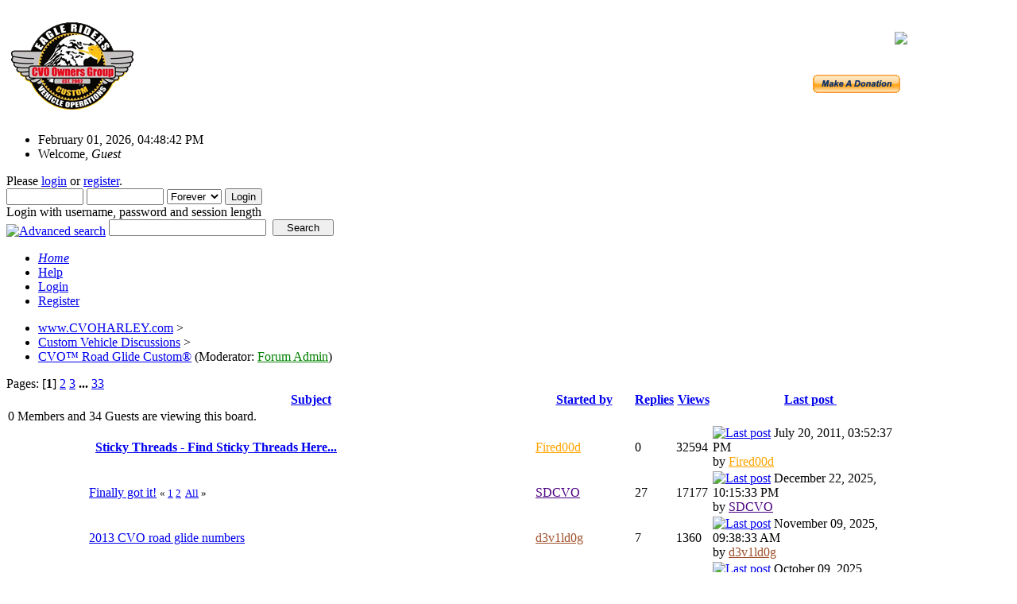

--- FILE ---
content_type: text/html; charset=UTF-8
request_url: https://www.cvoharley.com/smf/index.php?PHPSESSID=ddql81dc123aqq2vq7jiblb7n5&board=68.0
body_size: 7713
content:
<!DOCTYPE html PUBLIC "-//W3C//DTD XHTML 1.0 Transitional//EN" "http://www.w3.org/TR/xhtml1/DTD/xhtml1-transitional.dtd">
<html xmlns="http://www.w3.org/1999/xhtml"><head>
	<link rel="stylesheet" type="text/css" href="https://www.cvoharley.com/smf/Themes/core/css/index.css?fin20" />
	<link rel="stylesheet" type="text/css" href="https://www.cvoharley.com/smf/Themes/core/css/webkit.css" />
	<script type="text/javascript" src="https://www.cvoharley.com/smf/Themes/default/scripts/script.js?fin20"></script>
	<script type="text/javascript" src="https://www.cvoharley.com/smf/Themes/core/scripts/theme.js?fin20"></script>
	<script type="text/javascript"><!-- // --><![CDATA[
		var smf_theme_url = "https://www.cvoharley.com/smf/Themes/core";
		var smf_default_theme_url = "https://www.cvoharley.com/smf/Themes/default";
		var smf_images_url = "https://www.cvoharley.com/smf/Themes/core/images";
		var smf_scripturl = "https://www.cvoharley.com/smf/index.php?PHPSESSID=ddql81dc123aqq2vq7jiblb7n5&amp;";
		var smf_iso_case_folding = false;
		var smf_charset = "UTF-8";
		var ajax_notification_text = "Loading...";
		var ajax_notification_cancel_text = "Cancel";
	// ]]></script>
	<meta http-equiv="Content-Type" content="text/html; charset=UTF-8" />
	<meta name="description" content="CVO™ Road Glide Custom®" />
	<meta name="keywords" content="FLHRSEI,FLHRSEI2,FXSTDSEI,FLTRSEI,FLTRSEI2,FXR2,FXR3,FXR4,FXDWG2,FXDWG3,FXTDSE2,FLHTCSE,FLHTCSE2,FLSTFSE,VRSCSE,FLSTFSE2,VRSCSE2,FLHTCUSE,VRXSE,FLHTCUSE2,FLHRSE3,FXSTSSE,FXDSE,FLHTCUSE3,FLHRSE4,FXSTSSE2,FXDSE2,FLTRSE3,FLHTCUSE4,FXDSE3,FXSTSSE3,FLHTCUSE5,FXDFSE2,FLSTSE,FLHXSE,screamin eagle,FXSBSE,FLTRXSE2,FLHTCUSE8,FLHRSE5,CVO harley" />
	<title>CVO™ Road Glide Custom®</title>
	<link rel="canonical" href="https://www.cvoharley.com/smf/index.php?board=68.0" />
	<link rel="help" href="https://www.cvoharley.com/smf/index.php?PHPSESSID=ddql81dc123aqq2vq7jiblb7n5&amp;action=help" />
	<link rel="search" href="https://www.cvoharley.com/smf/index.php?PHPSESSID=ddql81dc123aqq2vq7jiblb7n5&amp;action=search" />
	<link rel="contents" href="https://www.cvoharley.com/smf/index.php?PHPSESSID=ddql81dc123aqq2vq7jiblb7n5&amp;" />
	<link rel="alternate" type="application/rss+xml" title="www.CVOHARLEY.com - RSS" href="https://www.cvoharley.com/smf/index.php?PHPSESSID=ddql81dc123aqq2vq7jiblb7n5&amp;type=rss;action=.xml" />
	<link rel="index" href="https://www.cvoharley.com/smf/index.php?PHPSESSID=ddql81dc123aqq2vq7jiblb7n5&amp;board=68.0" />
	<script>
		window.fbAsyncInit = function() {
			FB.init();
		};

		(function(d, s, id){
			var js, fjs = d.getElementsByTagName(s)[0];
			if (d.getElementById(id)) {return;}
			js = d.createElement(s); js.id = id;
			js.src = "//connect.facebook.net/en_US/sdk.js#xfbml=1&version=v2.3";
			fjs.parentNode.insertBefore(js, fjs);
		}(document, "script", "facebook-jssdk"));
	</script>
	<link rel="stylesheet" type="text/css" href="https://www.cvoharley.com/smf/Themes/default/css/instagram.css" />
		<script async src="https://www.googletagmanager.com/gtag/js?id='G-V95DEEVNX7'"></script>
		<script>
			window.dataLayer = window.dataLayer || [];
			function gtag(){dataLayer.push(arguments);}
			gtag('js', new Date());

			gtag('config',  'G-V95DEEVNX7');
		</script>
        <link href="https://groups.tapatalk-cdn.com/static/manifest/manifest.json" rel="manifest">
        
        <meta name="apple-itunes-app" content="app-id=307880732, affiliate-data=at=10lR7C, app-argument=tapatalk://www.cvoharley.com/smf/?location=forum&fid=68&page=1&perpage=20" />
        
</head>
<body>
<div id="mainframe" style="width: 90%">
	<div class="tborder">
		<div class="catbg">
			
			<h1 id="forum_name">
				<table width=100%><tr><td align=left><img src="/CVO.gif" alt="www.CVOHARLEY.com" /></td><td align=right valign=middle><a href="https://web.tmxmoney.com/quote.php?qm_symbol=HOG:US" target="HDIQUOTE">
<img src="https://app.quotemedia.com/quotetools/getChart?chscale=1d&webmasterId=101020&snap=true&symbol=HOG:US&chtype=candlestick&chwid=180&chhig=105&chbdr=D8DCE5&chfill=cc6d9641&chfill2=6d9641&chgrd=D8DCE5&chln=313942&chfrmon=false&chton=off&chdon=off&chlgdon=off&chaaon=true&locale=en" border="0"></a></p>
<form action="https://www.paypal.com/cgi-bin/webscr" method="post">
<input type="hidden" name="cmd" value="_s-xclick">
<input type="hidden" name="hosted_button_id" value="HJ3QR8UU3KEAN">
<input type="image" src="https://www.paypal.com/en_US/i/btn/x-click-but21.gif" border="0" name="submit" alt="">
<img alt="" border="0" src="https://www.paypal.com/en_US/i/scr/pixel.gif" width="1" height="1">
</form>
				</td>
				</tr></table>

			
			</h1>
		</div>
		<ul id="greeting_section" class="reset titlebg2">
			<li id="time" class="smalltext floatright">
				February 01, 2026, 04:48:42 PM
				<img id="upshrink" src="https://www.cvoharley.com/smf/Themes/core/images/upshrink.gif" alt="*" title="Shrink or expand the header." align="bottom" style="display: none;" />
			</li>
			<li id="name">Welcome, <em>Guest</em></li>
		</ul>
		<div id="user_section" class="bordercolor">
			<div class="windowbg2 clearfix">
				<script type="text/javascript" src="https://www.cvoharley.com/smf/Themes/default/scripts/sha1.js"></script>
				<form class="windowbg" id="guest_form" action="https://www.cvoharley.com/smf/index.php?PHPSESSID=ddql81dc123aqq2vq7jiblb7n5&amp;action=login2" method="post" accept-charset="UTF-8"  onsubmit="hashLoginPassword(this, 'e15d744fdda54b100ff2721cea587e2e');">
					Please <a href="https://www.cvoharley.com/smf/index.php?PHPSESSID=ddql81dc123aqq2vq7jiblb7n5&amp;action=login">login</a> or <a href="https://www.cvoharley.com/smf/index.php?PHPSESSID=ddql81dc123aqq2vq7jiblb7n5&amp;action=register">register</a>.<br />
					<input type="text" name="user" size="10" class="input_text" />
					<input type="password" name="passwrd" size="10" class="input_password" />
					<select name="cookielength">
						<option value="60">1 Hour</option>
						<option value="1440">1 Day</option>
						<option value="10080">1 Week</option>
						<option value="43200">1 Month</option>
						<option value="-1" selected="selected">Forever</option>
					</select>
					<input type="submit" value="Login" class="button_submit" /><br />
					Login with username, password and session length
					<input type="hidden" name="hash_passwrd" value="" /><input type="hidden" name="b73238e9" value="e15d744fdda54b100ff2721cea587e2e" /><input type="hidden" name="b73238e9" value="e15d744fdda54b100ff2721cea587e2e" />
				</form>
			</div>
		</div>
		<div id="news_section" class="titlebg2 clearfix">
			<form class="floatright" id="search_form" action="https://www.cvoharley.com/smf/index.php?PHPSESSID=ddql81dc123aqq2vq7jiblb7n5&amp;action=search2" method="post" accept-charset="UTF-8">
				<a href="https://www.cvoharley.com/smf/index.php?PHPSESSID=ddql81dc123aqq2vq7jiblb7n5&amp;action=search;advanced" title="Advanced search"><img id="advsearch" src="https://www.cvoharley.com/smf/Themes/core/images/filter.gif" align="middle" alt="Advanced search" /></a>
				<input type="text" name="search" value="" style="width: 190px;" class="input_text" />&nbsp;
				<input type="submit" name="submit" value="Search" style="width: 11ex;" class="button_submit" />
				<input type="hidden" name="advanced" value="0" />
				<input type="hidden" name="brd[68]" value="68" />
			</form>
		</div>
	</div>
	<script type="text/javascript"><!-- // --><![CDATA[
		var oMainHeaderToggle = new smc_Toggle({
			bToggleEnabled: true,
			bCurrentlyCollapsed: false,
			aSwappableContainers: [
				'user_section',
				'news_section'
			],
			aSwapImages: [
				{
					sId: 'upshrink',
					srcExpanded: smf_images_url + '/upshrink.gif',
					altExpanded: 'Shrink or expand the header.',
					srcCollapsed: smf_images_url + '/upshrink2.gif',
					altCollapsed: 'Shrink or expand the header.'
				}
			],
			oThemeOptions: {
				bUseThemeSettings: false,
				sOptionName: 'collapse_header',
				sSessionVar: 'b73238e9',
				sSessionId: 'e15d744fdda54b100ff2721cea587e2e'
			},
			oCookieOptions: {
				bUseCookie: true,
				sCookieName: 'upshrink'
			}
		});
	// ]]></script>
	<div class="main_menu">
		<ul class="reset clearfix">
			<li id="button_home" class="active">
				<a title="Home" href="https://www.cvoharley.com/smf/index.php?PHPSESSID=ddql81dc123aqq2vq7jiblb7n5&amp;">
					<span><em>Home</em></span>
				</a>
			</li>
			<li id="button_help">
				<a title="Help" href="https://www.cvoharley.com/smf/index.php?PHPSESSID=ddql81dc123aqq2vq7jiblb7n5&amp;action=help">
					<span>Help</span>
				</a>
			</li>
			<li id="button_login">
				<a title="Login" href="https://www.cvoharley.com/smf/index.php?PHPSESSID=ddql81dc123aqq2vq7jiblb7n5&amp;action=login">
					<span>Login</span>
				</a>
			</li>
			<li id="button_register" class="last">
				<a title="Register" href="https://www.cvoharley.com/smf/index.php?PHPSESSID=ddql81dc123aqq2vq7jiblb7n5&amp;action=register">
					<span>Register</span>
				</a>
			</li>
		</ul>
	</div>
	<ul class="linktree" id="linktree_upper">
		<li>
			<a href="https://www.cvoharley.com/smf/index.php?PHPSESSID=ddql81dc123aqq2vq7jiblb7n5&amp;"><span>www.CVOHARLEY.com</span></a> &gt;
		</li>
		<li>
			<a href="https://www.cvoharley.com/smf/index.php?PHPSESSID=ddql81dc123aqq2vq7jiblb7n5&amp;#c4"><span>Custom Vehicle Discussions</span></a> &gt;
		</li>
		<li class="last">
			<a href="https://www.cvoharley.com/smf/index.php?PHPSESSID=ddql81dc123aqq2vq7jiblb7n5&amp;board=68.0"><span>CVO™ Road Glide Custom®</span></a> (Moderator: <a href="https://www.cvoharley.com/smf/index.php?PHPSESSID=ddql81dc123aqq2vq7jiblb7n5&amp;action=profile;u=1" title="Board Moderator Forum Admin" style="color:green;">Forum Admin</a>)
		</li>
	</ul>
	<div id="bodyarea">
		<a id="top"></a>
		<div id="modbuttons_top" class="modbuttons clearfix margintop">
			<div class="floatleft middletext">Pages: [<strong>1</strong>] <a class="navPages" href="https://www.cvoharley.com/smf/index.php?PHPSESSID=ddql81dc123aqq2vq7jiblb7n5&amp;board=68.20">2</a> <a class="navPages" href="https://www.cvoharley.com/smf/index.php?PHPSESSID=ddql81dc123aqq2vq7jiblb7n5&amp;board=68.40">3</a> <span style="font-weight: bold;" onclick="expandPages(this, 'https://www.cvoharley.com/smf/index.php?board=68.%1$d', 60, 640, 20);" onmouseover="this.style.cursor='pointer';"> ... </span><a class="navPages" href="https://www.cvoharley.com/smf/index.php?PHPSESSID=ddql81dc123aqq2vq7jiblb7n5&amp;board=68.640">33</a> </div>
			
		</div>
			<div class="tborder" id="messageindex">
				<table cellspacing="1" class="bordercolor boardsframe">
					<thead>
						<tr>
							<th width="9%" colspan="2" class="catbg3 headerpadding">&nbsp;</th>
							<th class="catbg3 headerpadding"><a href="https://www.cvoharley.com/smf/index.php?PHPSESSID=ddql81dc123aqq2vq7jiblb7n5&amp;board=68.0;sort=subject">Subject</a></th>
							<th class="catbg3 headerpadding" width="11%"><a href="https://www.cvoharley.com/smf/index.php?PHPSESSID=ddql81dc123aqq2vq7jiblb7n5&amp;board=68.0;sort=starter">Started by</a></th>
							<th class="catbg3 headerpadding" width="4%" align="center"><a href="https://www.cvoharley.com/smf/index.php?PHPSESSID=ddql81dc123aqq2vq7jiblb7n5&amp;board=68.0;sort=replies">Replies</a></th>
							<th class="catbg3 headerpadding" width="4%" align="center"><a href="https://www.cvoharley.com/smf/index.php?PHPSESSID=ddql81dc123aqq2vq7jiblb7n5&amp;board=68.0;sort=views">Views</a></th>
							<th class="catbg3 headerpadding" width="22%"><a href="https://www.cvoharley.com/smf/index.php?PHPSESSID=ddql81dc123aqq2vq7jiblb7n5&amp;board=68.0;sort=last_post">Last post <img src="https://www.cvoharley.com/smf/Themes/core/images/sort_down.gif" alt="" /></a></th>
						</tr>
					</thead>
					<tbody>
						<tr class="windowbg2">
							<td colspan="7" class="headerpadding smalltext">0 Members and 34 Guests are viewing this board.
							</td>
						</tr>
						<tr>
							<td class="windowbg2 icon1">
								<img src="https://www.cvoharley.com/smf/Themes/core/images/topic/normal_post.gif" alt="" />
							</td>
							<td class="windowbg2 icon2">
								<img src="https://www.cvoharley.com/smf/Themes/core/images/post/exclamation.gif" alt="" />
							</td>
							<td class="subject windowbg3" >
								<img src="https://www.cvoharley.com/smf/Themes/core/images/icons/quick_lock.gif" class="floatright" alt="" id="lockicon906609" style="margin: 0;" />
								<img src="https://www.cvoharley.com/smf/Themes/core/images/icons/show_sticky.gif" class="floatright" alt="" id="stickyicon906609" style="margin: 0;" />
								<strong><span id="msg_906609"><a href="https://www.cvoharley.com/smf/index.php?PHPSESSID=ddql81dc123aqq2vq7jiblb7n5&amp;topic=64805.0">Sticky Threads - Find Sticky Threads Here... </a></span></strong>
								<small id="pages906609"></small>
							</td>
							<td class="windowbg2 starter">
								<a href="https://www.cvoharley.com/smf/index.php?PHPSESSID=ddql81dc123aqq2vq7jiblb7n5&amp;action=profile;u=1245" title="View the profile of Fired00d" style="color:#ffa500;">Fired00d</a>
							</td>
							<td class="windowbg3 replies">
								0
							</td>
							<td class="windowbg3 views">
								32594
							</td>
							<td class="windowbg2 lastpost">
								<a href="https://www.cvoharley.com/smf/index.php?PHPSESSID=ddql81dc123aqq2vq7jiblb7n5&amp;topic=64805.0#msg906609"><img src="https://www.cvoharley.com/smf/Themes/core/images/icons/last_post.gif" alt="Last post" title="Last post" /></a>
								<span class="smalltext">
									July 20, 2011, 03:52:37 PM<br />
									by <a href="https://www.cvoharley.com/smf/index.php?PHPSESSID=ddql81dc123aqq2vq7jiblb7n5&amp;action=profile;u=1245" title="View the profile of Fired00d" style="color:#ffa500;">Fired00d</a>
								</span>
							</td>
						</tr>
						<tr>
							<td class="windowbg2 icon1">
								<img src="https://www.cvoharley.com/smf/Themes/core/images/topic/hot_post.gif" alt="" />
							</td>
							<td class="windowbg2 icon2">
								<img src="https://www.cvoharley.com/smf/Themes/core/images/post/clip.gif" alt="" />
							</td>
							<td class="subject windowbg" >
								
								
								<span id="msg_1549402"><a href="https://www.cvoharley.com/smf/index.php?PHPSESSID=ddql81dc123aqq2vq7jiblb7n5&amp;topic=126352.0">Finally got it!</a></span>
								<small id="pages1549402">&#171; <a class="navPages" href="https://www.cvoharley.com/smf/index.php?PHPSESSID=ddql81dc123aqq2vq7jiblb7n5&amp;topic=126352.0">1</a> <a class="navPages" href="https://www.cvoharley.com/smf/index.php?PHPSESSID=ddql81dc123aqq2vq7jiblb7n5&amp;topic=126352.15">2</a>  &nbsp;<a href="https://www.cvoharley.com/smf/index.php?PHPSESSID=ddql81dc123aqq2vq7jiblb7n5&amp;topic=126352.0;all">All</a> &#187;</small>
							</td>
							<td class="windowbg2 starter">
								<a href="https://www.cvoharley.com/smf/index.php?PHPSESSID=ddql81dc123aqq2vq7jiblb7n5&amp;action=profile;u=19265" title="View the profile of SDCVO" style="color:#4B0082;">SDCVO</a>
							</td>
							<td class="windowbg replies">
								27
							</td>
							<td class="windowbg views">
								17177
							</td>
							<td class="windowbg2 lastpost">
								<a href="https://www.cvoharley.com/smf/index.php?PHPSESSID=ddql81dc123aqq2vq7jiblb7n5&amp;topic=126352.15#msg1550152"><img src="https://www.cvoharley.com/smf/Themes/core/images/icons/last_post.gif" alt="Last post" title="Last post" /></a>
								<span class="smalltext">
									December 22, 2025, 10:15:33 PM<br />
									by <a href="https://www.cvoharley.com/smf/index.php?PHPSESSID=ddql81dc123aqq2vq7jiblb7n5&amp;action=profile;u=19265" title="View the profile of SDCVO" style="color:#4B0082;">SDCVO</a>
								</span>
							</td>
						</tr>
						<tr>
							<td class="windowbg2 icon1">
								<img src="https://www.cvoharley.com/smf/Themes/core/images/topic/normal_post.gif" alt="" />
							</td>
							<td class="windowbg2 icon2">
								<img src="https://www.cvoharley.com/smf/Themes/core/images/post/clip.gif" alt="" />
							</td>
							<td class="subject windowbg" >
								
								
								<span id="msg_1549899"><a href="https://www.cvoharley.com/smf/index.php?PHPSESSID=ddql81dc123aqq2vq7jiblb7n5&amp;topic=126430.0">2013 CVO road glide numbers</a></span>
								<small id="pages1549899"></small>
							</td>
							<td class="windowbg2 starter">
								<a href="https://www.cvoharley.com/smf/index.php?PHPSESSID=ddql81dc123aqq2vq7jiblb7n5&amp;action=profile;u=51205" title="View the profile of d3v1ld0g" style="color:#A0522D;">d3v1ld0g</a>
							</td>
							<td class="windowbg replies">
								7
							</td>
							<td class="windowbg views">
								1360
							</td>
							<td class="windowbg2 lastpost">
								<a href="https://www.cvoharley.com/smf/index.php?PHPSESSID=ddql81dc123aqq2vq7jiblb7n5&amp;topic=126430.0#msg1549906"><img src="https://www.cvoharley.com/smf/Themes/core/images/icons/last_post.gif" alt="Last post" title="Last post" /></a>
								<span class="smalltext">
									November 09, 2025, 09:38:33 AM<br />
									by <a href="https://www.cvoharley.com/smf/index.php?PHPSESSID=ddql81dc123aqq2vq7jiblb7n5&amp;action=profile;u=51205" title="View the profile of d3v1ld0g" style="color:#A0522D;">d3v1ld0g</a>
								</span>
							</td>
						</tr>
						<tr>
							<td class="windowbg2 icon1">
								<img src="https://www.cvoharley.com/smf/Themes/core/images/topic/normal_post.gif" alt="" />
							</td>
							<td class="windowbg2 icon2">
								<img src="https://www.cvoharley.com/smf/Themes/core/images/post/clip.gif" alt="" />
							</td>
							<td class="subject windowbg" >
								
								
								<span id="msg_1547520"><a href="https://www.cvoharley.com/smf/index.php?PHPSESSID=ddql81dc123aqq2vq7jiblb7n5&amp;topic=126014.0">2025 </a></span>
								<small id="pages1547520"></small>
							</td>
							<td class="windowbg2 starter">
								<a href="https://www.cvoharley.com/smf/index.php?PHPSESSID=ddql81dc123aqq2vq7jiblb7n5&amp;action=profile;u=2" title="View the profile of naitram" style="color:green;">naitram</a>
							</td>
							<td class="windowbg replies">
								6
							</td>
							<td class="windowbg views">
								11968
							</td>
							<td class="windowbg2 lastpost">
								<a href="https://www.cvoharley.com/smf/index.php?PHPSESSID=ddql81dc123aqq2vq7jiblb7n5&amp;topic=126014.0#msg1549632"><img src="https://www.cvoharley.com/smf/Themes/core/images/icons/last_post.gif" alt="Last post" title="Last post" /></a>
								<span class="smalltext">
									October 09, 2025, 12:21:48 PM<br />
									by <a href="https://www.cvoharley.com/smf/index.php?PHPSESSID=ddql81dc123aqq2vq7jiblb7n5&amp;action=profile;u=484" title="View the profile of mjb765" style="color:#FF4500;">mjb765</a>
								</span>
							</td>
						</tr>
						<tr>
							<td class="windowbg2 icon1">
								<img src="https://www.cvoharley.com/smf/Themes/core/images/topic/normal_post.gif" alt="" />
							</td>
							<td class="windowbg2 icon2">
								<img src="https://www.cvoharley.com/smf/Themes/core/images/post/xx.gif" alt="" />
							</td>
							<td class="subject windowbg" >
								
								
								<span id="msg_1549094"><a href="https://www.cvoharley.com/smf/index.php?PHPSESSID=ddql81dc123aqq2vq7jiblb7n5&amp;topic=126312.0">Windshield Height</a></span>
								<small id="pages1549094"></small>
							</td>
							<td class="windowbg2 starter">
								<a href="https://www.cvoharley.com/smf/index.php?PHPSESSID=ddql81dc123aqq2vq7jiblb7n5&amp;action=profile;u=19370" title="View the profile of JONNIEROCK" style="color:#A0522D;">JONNIEROCK</a>
							</td>
							<td class="windowbg replies">
								4
							</td>
							<td class="windowbg views">
								9645
							</td>
							<td class="windowbg2 lastpost">
								<a href="https://www.cvoharley.com/smf/index.php?PHPSESSID=ddql81dc123aqq2vq7jiblb7n5&amp;topic=126312.0#msg1549134"><img src="https://www.cvoharley.com/smf/Themes/core/images/icons/last_post.gif" alt="Last post" title="Last post" /></a>
								<span class="smalltext">
									August 18, 2025, 09:00:40 AM<br />
									by <a href="https://www.cvoharley.com/smf/index.php?PHPSESSID=ddql81dc123aqq2vq7jiblb7n5&amp;action=profile;u=6353" title="View the profile of FLSTFI Dave" style="color:#FF4500;">FLSTFI Dave</a>
								</span>
							</td>
						</tr>
						<tr>
							<td class="windowbg2 icon1">
								<img src="https://www.cvoharley.com/smf/Themes/core/images/topic/normal_post.gif" alt="" />
							</td>
							<td class="windowbg2 icon2">
								<img src="https://www.cvoharley.com/smf/Themes/core/images/post/clip.gif" alt="" />
							</td>
							<td class="subject windowbg" >
								
								
								<span id="msg_1547822"><a href="https://www.cvoharley.com/smf/index.php?PHPSESSID=ddql81dc123aqq2vq7jiblb7n5&amp;topic=126062.0">just bought 25 Raven Fade-Let the project begin!</a></span>
								<small id="pages1547822">&#171; <a class="navPages" href="https://www.cvoharley.com/smf/index.php?PHPSESSID=ddql81dc123aqq2vq7jiblb7n5&amp;topic=126062.0">1</a> <a class="navPages" href="https://www.cvoharley.com/smf/index.php?PHPSESSID=ddql81dc123aqq2vq7jiblb7n5&amp;topic=126062.15">2</a>  &nbsp;<a href="https://www.cvoharley.com/smf/index.php?PHPSESSID=ddql81dc123aqq2vq7jiblb7n5&amp;topic=126062.0;all">All</a> &#187;</small>
							</td>
							<td class="windowbg2 starter">
								<a href="https://www.cvoharley.com/smf/index.php?PHPSESSID=ddql81dc123aqq2vq7jiblb7n5&amp;action=profile;u=19265" title="View the profile of SDCVO" style="color:#4B0082;">SDCVO</a>
							</td>
							<td class="windowbg replies">
								16
							</td>
							<td class="windowbg views">
								73429
							</td>
							<td class="windowbg2 lastpost">
								<a href="https://www.cvoharley.com/smf/index.php?PHPSESSID=ddql81dc123aqq2vq7jiblb7n5&amp;topic=126062.15#msg1547947"><img src="https://www.cvoharley.com/smf/Themes/core/images/icons/last_post.gif" alt="Last post" title="Last post" /></a>
								<span class="smalltext">
									March 08, 2025, 10:24:03 PM<br />
									by <a href="https://www.cvoharley.com/smf/index.php?PHPSESSID=ddql81dc123aqq2vq7jiblb7n5&amp;action=profile;u=5383" title="View the profile of Cvostu" style="color:#FF4500;">Cvostu</a>
								</span>
							</td>
						</tr>
						<tr>
							<td class="windowbg2 icon1">
								<img src="https://www.cvoharley.com/smf/Themes/core/images/topic/hot_post.gif" alt="" />
							</td>
							<td class="windowbg2 icon2">
								<img src="https://www.cvoharley.com/smf/Themes/core/images/post/xx.gif" alt="" />
							</td>
							<td class="subject windowbg" >
								
								
								<span id="msg_1543142"><a href="https://www.cvoharley.com/smf/index.php?PHPSESSID=ddql81dc123aqq2vq7jiblb7n5&amp;topic=125362.0">2023 CVO Purchase Price and Deals</a></span>
								<small id="pages1543142">&#171; <a class="navPages" href="https://www.cvoharley.com/smf/index.php?PHPSESSID=ddql81dc123aqq2vq7jiblb7n5&amp;topic=125362.0">1</a> <a class="navPages" href="https://www.cvoharley.com/smf/index.php?PHPSESSID=ddql81dc123aqq2vq7jiblb7n5&amp;topic=125362.15">2</a> <a class="navPages" href="https://www.cvoharley.com/smf/index.php?PHPSESSID=ddql81dc123aqq2vq7jiblb7n5&amp;topic=125362.30">3</a>  &nbsp;<a href="https://www.cvoharley.com/smf/index.php?PHPSESSID=ddql81dc123aqq2vq7jiblb7n5&amp;topic=125362.0;all">All</a> &#187;</small>
							</td>
							<td class="windowbg2 starter">
								<a href="https://www.cvoharley.com/smf/index.php?PHPSESSID=ddql81dc123aqq2vq7jiblb7n5&amp;action=profile;u=21708" title="View the profile of CVCVORG" style="color:#A0522D;">CVCVORG</a>
							</td>
							<td class="windowbg replies">
								35
							</td>
							<td class="windowbg views">
								67024
							</td>
							<td class="windowbg2 lastpost">
								<a href="https://www.cvoharley.com/smf/index.php?PHPSESSID=ddql81dc123aqq2vq7jiblb7n5&amp;topic=125362.30#msg1547610"><img src="https://www.cvoharley.com/smf/Themes/core/images/icons/last_post.gif" alt="Last post" title="Last post" /></a>
								<span class="smalltext">
									January 30, 2025, 03:23:23 PM<br />
									by <a href="https://www.cvoharley.com/smf/index.php?PHPSESSID=ddql81dc123aqq2vq7jiblb7n5&amp;action=profile;u=2848" title="View the profile of kojak" style="color:blue;">kojak</a>
								</span>
							</td>
						</tr>
						<tr>
							<td class="windowbg2 icon1">
								<img src="https://www.cvoharley.com/smf/Themes/core/images/topic/normal_post.gif" alt="" />
							</td>
							<td class="windowbg2 icon2">
								<img src="https://www.cvoharley.com/smf/Themes/core/images/post/exclamation.gif" alt="" />
							</td>
							<td class="subject windowbg" >
								
								
								<span id="msg_1547500"><a href="https://www.cvoharley.com/smf/index.php?PHPSESSID=ddql81dc123aqq2vq7jiblb7n5&amp;topic=126013.0">2013 CVO Obsidian grey front fairing replacement</a></span>
								<small id="pages1547500"></small>
							</td>
							<td class="windowbg2 starter">
								<a href="https://www.cvoharley.com/smf/index.php?PHPSESSID=ddql81dc123aqq2vq7jiblb7n5&amp;action=profile;u=34859" title="View the profile of RCNH-TWN" style="color:#A0522D;">RCNH-TWN</a>
							</td>
							<td class="windowbg replies">
								4
							</td>
							<td class="windowbg views">
								10046
							</td>
							<td class="windowbg2 lastpost">
								<a href="https://www.cvoharley.com/smf/index.php?PHPSESSID=ddql81dc123aqq2vq7jiblb7n5&amp;topic=126013.0#msg1547509"><img src="https://www.cvoharley.com/smf/Themes/core/images/icons/last_post.gif" alt="Last post" title="Last post" /></a>
								<span class="smalltext">
									January 23, 2025, 10:27:54 AM<br />
									by <a href="https://www.cvoharley.com/smf/index.php?PHPSESSID=ddql81dc123aqq2vq7jiblb7n5&amp;action=profile;u=34859" title="View the profile of RCNH-TWN" style="color:#A0522D;">RCNH-TWN</a>
								</span>
							</td>
						</tr>
						<tr>
							<td class="windowbg2 icon1">
								<img src="https://www.cvoharley.com/smf/Themes/core/images/topic/normal_post.gif" alt="" />
							</td>
							<td class="windowbg2 icon2">
								<img src="https://www.cvoharley.com/smf/Themes/core/images/post/xx.gif" alt="" />
							</td>
							<td class="subject windowbg" >
								
								
								<span id="msg_1547275"><a href="https://www.cvoharley.com/smf/index.php?PHPSESSID=ddql81dc123aqq2vq7jiblb7n5&amp;topic=125970.0">2013 road glide</a></span>
								<small id="pages1547275"></small>
							</td>
							<td class="windowbg2 starter">
								<a href="https://www.cvoharley.com/smf/index.php?PHPSESSID=ddql81dc123aqq2vq7jiblb7n5&amp;action=profile;u=21205" title="View the profile of screaminCVO" style="color:#8B0000;">screaminCVO</a>
							</td>
							<td class="windowbg replies">
								2
							</td>
							<td class="windowbg views">
								11159
							</td>
							<td class="windowbg2 lastpost">
								<a href="https://www.cvoharley.com/smf/index.php?PHPSESSID=ddql81dc123aqq2vq7jiblb7n5&amp;topic=125970.0#msg1547299"><img src="https://www.cvoharley.com/smf/Themes/core/images/icons/last_post.gif" alt="Last post" title="Last post" /></a>
								<span class="smalltext">
									December 23, 2024, 11:07:15 PM<br />
									by <a href="https://www.cvoharley.com/smf/index.php?PHPSESSID=ddql81dc123aqq2vq7jiblb7n5&amp;action=profile;u=21205" title="View the profile of screaminCVO" style="color:#8B0000;">screaminCVO</a>
								</span>
							</td>
						</tr>
						<tr>
							<td class="windowbg2 icon1">
								<img src="https://www.cvoharley.com/smf/Themes/core/images/topic/normal_post.gif" alt="" />
							</td>
							<td class="windowbg2 icon2">
								<img src="https://www.cvoharley.com/smf/Themes/core/images/post/clip.gif" alt="" />
							</td>
							<td class="subject windowbg" >
								
								
								<span id="msg_1546983"><a href="https://www.cvoharley.com/smf/index.php?PHPSESSID=ddql81dc123aqq2vq7jiblb7n5&amp;topic=125925.0">Klock Werks 2023.5</a></span>
								<small id="pages1546983"></small>
							</td>
							<td class="windowbg2 starter">
								<a href="https://www.cvoharley.com/smf/index.php?PHPSESSID=ddql81dc123aqq2vq7jiblb7n5&amp;action=profile;u=6353" title="View the profile of FLSTFI Dave" style="color:#FF4500;">FLSTFI Dave</a>
							</td>
							<td class="windowbg replies">
								3
							</td>
							<td class="windowbg views">
								10762
							</td>
							<td class="windowbg2 lastpost">
								<a href="https://www.cvoharley.com/smf/index.php?PHPSESSID=ddql81dc123aqq2vq7jiblb7n5&amp;topic=125925.0#msg1547035"><img src="https://www.cvoharley.com/smf/Themes/core/images/icons/last_post.gif" alt="Last post" title="Last post" /></a>
								<span class="smalltext">
									November 19, 2024, 10:22:24 AM<br />
									by <a href="https://www.cvoharley.com/smf/index.php?PHPSESSID=ddql81dc123aqq2vq7jiblb7n5&amp;action=profile;u=18704" title="View the profile of 09nessrg" style="color:#A0522D;">09nessrg</a>
								</span>
							</td>
						</tr>
						<tr>
							<td class="windowbg2 icon1">
								<img src="https://www.cvoharley.com/smf/Themes/core/images/topic/veryhot_post.gif" alt="" />
							</td>
							<td class="windowbg2 icon2">
								<img src="https://www.cvoharley.com/smf/Themes/core/images/post/xx.gif" alt="" />
							</td>
							<td class="subject windowbg" >
								
								
								<span id="msg_1542681"><a href="https://www.cvoharley.com/smf/index.php?PHPSESSID=ddql81dc123aqq2vq7jiblb7n5&amp;topic=125294.0">2023 CVO Road Glide</a></span>
								<small id="pages1542681">&#171; <a class="navPages" href="https://www.cvoharley.com/smf/index.php?PHPSESSID=ddql81dc123aqq2vq7jiblb7n5&amp;topic=125294.0">1</a> <a class="navPages" href="https://www.cvoharley.com/smf/index.php?PHPSESSID=ddql81dc123aqq2vq7jiblb7n5&amp;topic=125294.15">2</a> <a class="navPages" href="https://www.cvoharley.com/smf/index.php?PHPSESSID=ddql81dc123aqq2vq7jiblb7n5&amp;topic=125294.30">3</a> <span style="font-weight: bold;" onclick="expandPages(this, 'https://www.cvoharley.com/smf/index.php?topic=125294.%1$d', 45, 75, 15);" onmouseover="this.style.cursor='pointer';"> ... </span><a class="navPages" href="https://www.cvoharley.com/smf/index.php?PHPSESSID=ddql81dc123aqq2vq7jiblb7n5&amp;topic=125294.75">6</a>  &nbsp;<a href="https://www.cvoharley.com/smf/index.php?PHPSESSID=ddql81dc123aqq2vq7jiblb7n5&amp;topic=125294.0;all">All</a> &#187;</small>
							</td>
							<td class="windowbg2 starter">
								<a href="https://www.cvoharley.com/smf/index.php?PHPSESSID=ddql81dc123aqq2vq7jiblb7n5&amp;action=profile;u=6353" title="View the profile of FLSTFI Dave" style="color:#FF4500;">FLSTFI Dave</a>
							</td>
							<td class="windowbg replies">
								86
							</td>
							<td class="windowbg views">
								96468
							</td>
							<td class="windowbg2 lastpost">
								<a href="https://www.cvoharley.com/smf/index.php?PHPSESSID=ddql81dc123aqq2vq7jiblb7n5&amp;topic=125294.75#msg1546849"><img src="https://www.cvoharley.com/smf/Themes/core/images/icons/last_post.gif" alt="Last post" title="Last post" /></a>
								<span class="smalltext">
									October 22, 2024, 04:37:34 PM<br />
									by <a href="https://www.cvoharley.com/smf/index.php?PHPSESSID=ddql81dc123aqq2vq7jiblb7n5&amp;action=profile;u=26356" title="View the profile of Tractor Bubba" style="color:#A0522D;">Tractor Bubba</a>
								</span>
							</td>
						</tr>
						<tr>
							<td class="windowbg2 icon1">
								<img src="https://www.cvoharley.com/smf/Themes/core/images/topic/normal_post.gif" alt="" />
							</td>
							<td class="windowbg2 icon2">
								<img src="https://www.cvoharley.com/smf/Themes/core/images/post/xx.gif" alt="" />
							</td>
							<td class="subject windowbg" >
								
								
								<span id="msg_1546770"><a href="https://www.cvoharley.com/smf/index.php?PHPSESSID=ddql81dc123aqq2vq7jiblb7n5&amp;topic=125890.0">2020 RG CVO garage door opener</a></span>
								<small id="pages1546770"></small>
							</td>
							<td class="windowbg2 starter">
								<a href="https://www.cvoharley.com/smf/index.php?PHPSESSID=ddql81dc123aqq2vq7jiblb7n5&amp;action=profile;u=5585" title="View the profile of jawarford1" style="color:#A0522D;">jawarford1</a>
							</td>
							<td class="windowbg replies">
								1
							</td>
							<td class="windowbg views">
								7252
							</td>
							<td class="windowbg2 lastpost">
								<a href="https://www.cvoharley.com/smf/index.php?PHPSESSID=ddql81dc123aqq2vq7jiblb7n5&amp;topic=125890.0#msg1546776"><img src="https://www.cvoharley.com/smf/Themes/core/images/icons/last_post.gif" alt="Last post" title="Last post" /></a>
								<span class="smalltext">
									October 14, 2024, 07:42:08 AM<br />
									by <a href="https://www.cvoharley.com/smf/index.php?PHPSESSID=ddql81dc123aqq2vq7jiblb7n5&amp;action=profile;u=6353" title="View the profile of FLSTFI Dave" style="color:#FF4500;">FLSTFI Dave</a>
								</span>
							</td>
						</tr>
						<tr>
							<td class="windowbg2 icon1">
								<img src="https://www.cvoharley.com/smf/Themes/core/images/topic/normal_post.gif" alt="" />
							</td>
							<td class="windowbg2 icon2">
								<img src="https://www.cvoharley.com/smf/Themes/core/images/post/xx.gif" alt="" />
							</td>
							<td class="subject windowbg" >
								
								
								<span id="msg_1119541"><a href="https://www.cvoharley.com/smf/index.php?PHPSESSID=ddql81dc123aqq2vq7jiblb7n5&amp;topic=83308.0">Atomic Orange Galaxy Grey Paint Codes</a></span>
								<small id="pages1119541"></small>
							</td>
							<td class="windowbg2 starter">
								<a href="https://www.cvoharley.com/smf/index.php?PHPSESSID=ddql81dc123aqq2vq7jiblb7n5&amp;action=profile;u=21205" title="View the profile of screaminCVO" style="color:#8B0000;">screaminCVO</a>
							</td>
							<td class="windowbg replies">
								6
							</td>
							<td class="windowbg views">
								14480
							</td>
							<td class="windowbg2 lastpost">
								<a href="https://www.cvoharley.com/smf/index.php?PHPSESSID=ddql81dc123aqq2vq7jiblb7n5&amp;topic=83308.0#msg1546679"><img src="https://www.cvoharley.com/smf/Themes/core/images/icons/last_post.gif" alt="Last post" title="Last post" /></a>
								<span class="smalltext">
									September 26, 2024, 08:53:21 AM<br />
									by <a href="https://www.cvoharley.com/smf/index.php?PHPSESSID=ddql81dc123aqq2vq7jiblb7n5&amp;action=profile;u=38947" title="View the profile of pikeslayer" style="color:#A0522D;">pikeslayer</a>
								</span>
							</td>
						</tr>
						<tr>
							<td class="windowbg2 icon1">
								<img src="https://www.cvoharley.com/smf/Themes/core/images/topic/normal_post.gif" alt="" />
							</td>
							<td class="windowbg2 icon2">
								<img src="https://www.cvoharley.com/smf/Themes/core/images/post/clip.gif" alt="" />
							</td>
							<td class="subject windowbg" >
								
								
								<span id="msg_1546108"><a href="https://www.cvoharley.com/smf/index.php?PHPSESSID=ddql81dc123aqq2vq7jiblb7n5&amp;topic=125793.0">engine guard footpeg </a></span>
								<small id="pages1546108"></small>
							</td>
							<td class="windowbg2 starter">
								<a href="https://www.cvoharley.com/smf/index.php?PHPSESSID=ddql81dc123aqq2vq7jiblb7n5&amp;action=profile;u=20542" title="View the profile of marko61" style="color:#A0522D;">marko61</a>
							</td>
							<td class="windowbg replies">
								3
							</td>
							<td class="windowbg views">
								8968
							</td>
							<td class="windowbg2 lastpost">
								<a href="https://www.cvoharley.com/smf/index.php?PHPSESSID=ddql81dc123aqq2vq7jiblb7n5&amp;topic=125793.0#msg1546123"><img src="https://www.cvoharley.com/smf/Themes/core/images/icons/last_post.gif" alt="Last post" title="Last post" /></a>
								<span class="smalltext">
									July 31, 2024, 12:07:47 PM<br />
									by <a href="https://www.cvoharley.com/smf/index.php?PHPSESSID=ddql81dc123aqq2vq7jiblb7n5&amp;action=profile;u=20542" title="View the profile of marko61" style="color:#A0522D;">marko61</a>
								</span>
							</td>
						</tr>
						<tr>
							<td class="windowbg2 icon1">
								<img src="https://www.cvoharley.com/smf/Themes/core/images/topic/normal_post.gif" alt="" />
							</td>
							<td class="windowbg2 icon2">
								<img src="https://www.cvoharley.com/smf/Themes/core/images/post/xx.gif" alt="" />
							</td>
							<td class="subject windowbg" >
								
								
								<span id="msg_1545546"><a href="https://www.cvoharley.com/smf/index.php?PHPSESSID=ddql81dc123aqq2vq7jiblb7n5&amp;topic=125703.0">2024 road glide seat carbon fiber parts an wind shields</a></span>
								<small id="pages1545546"></small>
							</td>
							<td class="windowbg2 starter">
								<a href="https://www.cvoharley.com/smf/index.php?PHPSESSID=ddql81dc123aqq2vq7jiblb7n5&amp;action=profile;u=18659" title="View the profile of hollis1965" style="color:#A0522D;">hollis1965</a>
							</td>
							<td class="windowbg replies">
								0
							</td>
							<td class="windowbg views">
								7349
							</td>
							<td class="windowbg2 lastpost">
								<a href="https://www.cvoharley.com/smf/index.php?PHPSESSID=ddql81dc123aqq2vq7jiblb7n5&amp;topic=125703.0#msg1545546"><img src="https://www.cvoharley.com/smf/Themes/core/images/icons/last_post.gif" alt="Last post" title="Last post" /></a>
								<span class="smalltext">
									June 05, 2024, 09:22:38 PM<br />
									by <a href="https://www.cvoharley.com/smf/index.php?PHPSESSID=ddql81dc123aqq2vq7jiblb7n5&amp;action=profile;u=18659" title="View the profile of hollis1965" style="color:#A0522D;">hollis1965</a>
								</span>
							</td>
						</tr>
						<tr>
							<td class="windowbg2 icon1">
								<img src="https://www.cvoharley.com/smf/Themes/core/images/topic/normal_post.gif" alt="" />
							</td>
							<td class="windowbg2 icon2">
								<img src="https://www.cvoharley.com/smf/Themes/core/images/post/clip.gif" alt="" />
							</td>
							<td class="subject windowbg" >
								
								
								<span id="msg_1544620"><a href="https://www.cvoharley.com/smf/index.php?PHPSESSID=ddql81dc123aqq2vq7jiblb7n5&amp;topic=125557.0">Outer fairing removal video </a></span>
								<small id="pages1544620"></small>
							</td>
							<td class="windowbg2 starter">
								<a href="https://www.cvoharley.com/smf/index.php?PHPSESSID=ddql81dc123aqq2vq7jiblb7n5&amp;action=profile;u=19219" title="View the profile of OBB" style="color:#FF4500;">OBB</a>
							</td>
							<td class="windowbg replies">
								1
							</td>
							<td class="windowbg views">
								21090
							</td>
							<td class="windowbg2 lastpost">
								<a href="https://www.cvoharley.com/smf/index.php?PHPSESSID=ddql81dc123aqq2vq7jiblb7n5&amp;topic=125557.0#msg1544624"><img src="https://www.cvoharley.com/smf/Themes/core/images/icons/last_post.gif" alt="Last post" title="Last post" /></a>
								<span class="smalltext">
									February 21, 2024, 07:01:52 AM<br />
									by <a href="https://www.cvoharley.com/smf/index.php?PHPSESSID=ddql81dc123aqq2vq7jiblb7n5&amp;action=profile;u=6353" title="View the profile of FLSTFI Dave" style="color:#FF4500;">FLSTFI Dave</a>
								</span>
							</td>
						</tr>
						<tr>
							<td class="windowbg2 icon1">
								<img src="https://www.cvoharley.com/smf/Themes/core/images/topic/normal_post.gif" alt="" />
							</td>
							<td class="windowbg2 icon2">
								<img src="https://www.cvoharley.com/smf/Themes/core/images/post/clip.gif" alt="" />
							</td>
							<td class="subject windowbg" >
								
								
								<span id="msg_1544265"><a href="https://www.cvoharley.com/smf/index.php?PHPSESSID=ddql81dc123aqq2vq7jiblb7n5&amp;topic=125516.0">2024 road glide custom</a></span>
								<small id="pages1544265">&#171; <a class="navPages" href="https://www.cvoharley.com/smf/index.php?PHPSESSID=ddql81dc123aqq2vq7jiblb7n5&amp;topic=125516.0">1</a> <a class="navPages" href="https://www.cvoharley.com/smf/index.php?PHPSESSID=ddql81dc123aqq2vq7jiblb7n5&amp;topic=125516.15">2</a>  &nbsp;<a href="https://www.cvoharley.com/smf/index.php?PHPSESSID=ddql81dc123aqq2vq7jiblb7n5&amp;topic=125516.0;all">All</a> &#187;</small>
							</td>
							<td class="windowbg2 starter">
								<a href="https://www.cvoharley.com/smf/index.php?PHPSESSID=ddql81dc123aqq2vq7jiblb7n5&amp;action=profile;u=2" title="View the profile of naitram" style="color:green;">naitram</a>
							</td>
							<td class="windowbg replies">
								19
							</td>
							<td class="windowbg views">
								31995
							</td>
							<td class="windowbg2 lastpost">
								<a href="https://www.cvoharley.com/smf/index.php?PHPSESSID=ddql81dc123aqq2vq7jiblb7n5&amp;topic=125516.15#msg1544424"><img src="https://www.cvoharley.com/smf/Themes/core/images/icons/last_post.gif" alt="Last post" title="Last post" /></a>
								<span class="smalltext">
									February 01, 2024, 07:07:37 AM<br />
									by <a href="https://www.cvoharley.com/smf/index.php?PHPSESSID=ddql81dc123aqq2vq7jiblb7n5&amp;action=profile;u=6353" title="View the profile of FLSTFI Dave" style="color:#FF4500;">FLSTFI Dave</a>
								</span>
							</td>
						</tr>
						<tr>
							<td class="windowbg2 icon1">
								<img src="https://www.cvoharley.com/smf/Themes/core/images/topic/normal_post.gif" alt="" />
							</td>
							<td class="windowbg2 icon2">
								<img src="https://www.cvoharley.com/smf/Themes/core/images/post/xx.gif" alt="" />
							</td>
							<td class="subject windowbg" >
								
								
								<span id="msg_1543915"><a href="https://www.cvoharley.com/smf/index.php?PHPSESSID=ddql81dc123aqq2vq7jiblb7n5&amp;topic=125485.0">Lights, pipes, and features</a></span>
								<small id="pages1543915"></small>
							</td>
							<td class="windowbg2 starter">
								<a href="https://www.cvoharley.com/smf/index.php?PHPSESSID=ddql81dc123aqq2vq7jiblb7n5&amp;action=profile;u=79873" title="View the profile of Redaxe" style="color:#A0522D;">Redaxe</a>
							</td>
							<td class="windowbg replies">
								3
							</td>
							<td class="windowbg views">
								11033
							</td>
							<td class="windowbg2 lastpost">
								<a href="https://www.cvoharley.com/smf/index.php?PHPSESSID=ddql81dc123aqq2vq7jiblb7n5&amp;topic=125485.0#msg1543921"><img src="https://www.cvoharley.com/smf/Themes/core/images/icons/last_post.gif" alt="Last post" title="Last post" /></a>
								<span class="smalltext">
									December 28, 2023, 02:32:39 PM<br />
									by <a href="https://www.cvoharley.com/smf/index.php?PHPSESSID=ddql81dc123aqq2vq7jiblb7n5&amp;action=profile;u=79873" title="View the profile of Redaxe" style="color:#A0522D;">Redaxe</a>
								</span>
							</td>
						</tr>
						<tr>
							<td class="windowbg2 icon1">
								<img src="https://www.cvoharley.com/smf/Themes/core/images/topic/normal_post.gif" alt="" />
							</td>
							<td class="windowbg2 icon2">
								<img src="https://www.cvoharley.com/smf/Themes/core/images/post/question.gif" alt="" />
							</td>
							<td class="subject windowbg" >
								
								
								<span id="msg_1543671"><a href="https://www.cvoharley.com/smf/index.php?PHPSESSID=ddql81dc123aqq2vq7jiblb7n5&amp;topic=125445.0">Handlebars Help </a></span>
								<small id="pages1543671"></small>
							</td>
							<td class="windowbg2 starter">
								<a href="https://www.cvoharley.com/smf/index.php?PHPSESSID=ddql81dc123aqq2vq7jiblb7n5&amp;action=profile;u=2381" title="View the profile of Glide-man" style="color:#A0522D;">Glide-man</a>
							</td>
							<td class="windowbg replies">
								7
							</td>
							<td class="windowbg views">
								13615
							</td>
							<td class="windowbg2 lastpost">
								<a href="https://www.cvoharley.com/smf/index.php?PHPSESSID=ddql81dc123aqq2vq7jiblb7n5&amp;topic=125445.0#msg1543875"><img src="https://www.cvoharley.com/smf/Themes/core/images/icons/last_post.gif" alt="Last post" title="Last post" /></a>
								<span class="smalltext">
									December 20, 2023, 09:41:42 PM<br />
									by <a href="https://www.cvoharley.com/smf/index.php?PHPSESSID=ddql81dc123aqq2vq7jiblb7n5&amp;action=profile;u=19219" title="View the profile of OBB" style="color:#FF4500;">OBB</a>
								</span>
							</td>
						</tr>
						<tr>
							<td class="windowbg2 icon1">
								<img src="https://www.cvoharley.com/smf/Themes/core/images/topic/normal_post.gif" alt="" />
							</td>
							<td class="windowbg2 icon2">
								<img src="https://www.cvoharley.com/smf/Themes/core/images/post/clip.gif" alt="" />
							</td>
							<td class="subject windowbg" >
								
								
								<span id="msg_1543401"><a href="https://www.cvoharley.com/smf/index.php?PHPSESSID=ddql81dc123aqq2vq7jiblb7n5&amp;topic=125404.0">NOW THIS IS CVO PAINT </a></span>
								<small id="pages1543401">&#171; <a class="navPages" href="https://www.cvoharley.com/smf/index.php?PHPSESSID=ddql81dc123aqq2vq7jiblb7n5&amp;topic=125404.0">1</a> <a class="navPages" href="https://www.cvoharley.com/smf/index.php?PHPSESSID=ddql81dc123aqq2vq7jiblb7n5&amp;topic=125404.15">2</a>  &nbsp;<a href="https://www.cvoharley.com/smf/index.php?PHPSESSID=ddql81dc123aqq2vq7jiblb7n5&amp;topic=125404.0;all">All</a> &#187;</small>
							</td>
							<td class="windowbg2 starter">
								<a href="https://www.cvoharley.com/smf/index.php?PHPSESSID=ddql81dc123aqq2vq7jiblb7n5&amp;action=profile;u=6628" title="View the profile of GregKhougaz" style="color:#ffa500;">GregKhougaz</a>
							</td>
							<td class="windowbg replies">
								19
							</td>
							<td class="windowbg views">
								30635
							</td>
							<td class="windowbg2 lastpost">
								<a href="https://www.cvoharley.com/smf/index.php?PHPSESSID=ddql81dc123aqq2vq7jiblb7n5&amp;topic=125404.15#msg1543484"><img src="https://www.cvoharley.com/smf/Themes/core/images/icons/last_post.gif" alt="Last post" title="Last post" /></a>
								<span class="smalltext">
									November 15, 2023, 11:55:04 AM<br />
									by <a href="https://www.cvoharley.com/smf/index.php?PHPSESSID=ddql81dc123aqq2vq7jiblb7n5&amp;action=profile;u=6628" title="View the profile of GregKhougaz" style="color:#ffa500;">GregKhougaz</a>
								</span>
							</td>
						</tr>
					</tbody>
				</table>
			</div>
			<a id="bot"></a>
	<div id="modbuttons_bottom" class="modbuttons clearfix marginbottom">
		
		<div class="floatleft middletext">Pages: [<strong>1</strong>] <a class="navPages" href="https://www.cvoharley.com/smf/index.php?PHPSESSID=ddql81dc123aqq2vq7jiblb7n5&amp;board=68.20">2</a> <a class="navPages" href="https://www.cvoharley.com/smf/index.php?PHPSESSID=ddql81dc123aqq2vq7jiblb7n5&amp;board=68.40">3</a> <span style="font-weight: bold;" onclick="expandPages(this, 'https://www.cvoharley.com/smf/index.php?board=68.%1$d', 60, 640, 20);" onmouseover="this.style.cursor='pointer';"> ... </span><a class="navPages" href="https://www.cvoharley.com/smf/index.php?PHPSESSID=ddql81dc123aqq2vq7jiblb7n5&amp;board=68.640">33</a> </div>
	</div>
	<div class="marginbottom">
	<ul class="linktree" id="linktree_lower">
		<li>
			<a href="https://www.cvoharley.com/smf/index.php?PHPSESSID=ddql81dc123aqq2vq7jiblb7n5&amp;"><span>www.CVOHARLEY.com</span></a> &gt;
		</li>
		<li>
			<a href="https://www.cvoharley.com/smf/index.php?PHPSESSID=ddql81dc123aqq2vq7jiblb7n5&amp;#c4"><span>Custom Vehicle Discussions</span></a> &gt;
		</li>
		<li class="last">
			<a href="https://www.cvoharley.com/smf/index.php?PHPSESSID=ddql81dc123aqq2vq7jiblb7n5&amp;board=68.0"><span>CVO™ Road Glide Custom®</span></a> (Moderator: <a href="https://www.cvoharley.com/smf/index.php?PHPSESSID=ddql81dc123aqq2vq7jiblb7n5&amp;action=profile;u=1" title="Board Moderator Forum Admin" style="color:green;">Forum Admin</a>)
		</li>
	</ul></div>
	<div class="tborder clearfix" id="topic_icons">
		<div class="titlebg2 clearfix">
			<p class="floatright" id="message_index_jump_to">&nbsp;</p>
			<div class="floatleft smalltext">
			<ul class="reset">
				
				<li><img src="https://www.cvoharley.com/smf/Themes/core/images/topic/normal_post.gif" alt="" align="middle" /> Normal Topic</li>
				<li><img src="https://www.cvoharley.com/smf/Themes/core/images/topic/hot_post.gif" alt="" align="middle" /> Hot Topic (More than 25 replies)</li>
				<li><img src="https://www.cvoharley.com/smf/Themes/core/images/topic/veryhot_post.gif" alt="" align="middle" /> Very Hot Topic (More than 50 replies)</li>
			</ul>
			</div>
			<div class="floatleft smalltext">
			<ul class="reset">
				<li><img src="https://www.cvoharley.com/smf/Themes/core/images/icons/quick_lock.gif" alt="" align="middle" /> Locked Topic</li>
				<li><img src="https://www.cvoharley.com/smf/Themes/core/images/icons/quick_sticky.gif" alt="" align="middle" /> Sticky Topic</li>
				<li><img src="https://www.cvoharley.com/smf/Themes/core/images/topic/normal_poll.gif" alt="" align="middle" /> Poll</li>
			</ul>
			</div>
			<script type="text/javascript"><!-- // --><![CDATA[
				if ('XMLHttpRequest' in window)
					aJumpTo[aJumpTo.length] = new JumpTo({
						sContainerId: "message_index_jump_to",
						sJumpToTemplate: "<label class=\"smalltext\" for=\"%select_id%\">Jump to:<" + "/label> %dropdown_list%",
						iCurBoardId: 68,
						iCurBoardChildLevel: 0,
						sCurBoardName: "CVO™ Road Glide Custom®",
						sBoardChildLevelIndicator: "==",
						sBoardPrefix: "=> ",
						sCatSeparator: "-----------------------------",
						sCatPrefix: "",
						sGoButtonLabel: "go"
					});
			// ]]></script>
		</div>
	</div>
<script type="text/javascript" src="https://www.cvoharley.com/smf/Themes/default/scripts/topic.js"></script>
<script type="text/javascript"><!-- // --><![CDATA[

	// Hide certain bits during topic edit.
	hide_prefixes.push("lockicon", "stickyicon", "pages", "newicon");

	// Use it to detect when we've stopped editing.
	document.onclick = modify_topic_click;

	var mouse_on_div;
	function modify_topic_click()
	{
		if (in_edit_mode == 1 && mouse_on_div == 0)
			modify_topic_save("e15d744fdda54b100ff2721cea587e2e");
	}

	function modify_topic_keypress(oEvent)
	{
		if ('keyCode' in oEvent && oEvent.keyCode == 13)
		{
			modify_topic_save("e15d744fdda54b100ff2721cea587e2e");
			if ('preventDefault' in oEvent)
				oEvent.preventDefault();
			else
				oEvent.returnValue = false;
		}
	}

	// For templating, shown when an inline edit is made.
	function modify_topic_show_edit(subject)
	{
		// Just template the subject.
		setInnerHTML(cur_subject_div, '<input type="text" name="subject" value="' + subject + '" size="60" style="width: 95%;" maxlength="80" onkeypress="modify_topic_keypress(event)" class="input_text" /><input type="hidden" name="topic" value="' + cur_topic_id + '" /><input type="hidden" name="msg" value="' + cur_msg_id.substr(4) + '" />');
	}

	// And the reverse for hiding it.
	function modify_topic_hide_edit(subject)
	{
		// Re-template the subject!
		setInnerHTML(cur_subject_div, '<a href="https://www.cvoharley.com/smf/index.php?PHPSESSID=ddql81dc123aqq2vq7jiblb7n5&amp;topic=' + cur_topic_id + '.0">' + subject + '<' +'/a>');
	}

// ]]></script>
	</div>
	<div id="footerarea" class="headerpadding topmargin clearfix">
		<ul class="reset smalltext">
			<li class="copyright">
			<span class="smalltext" style="display: inline; visibility: visible; font-family: Verdana, Arial, sans-serif;"><a href="https://www.cvoharley.com/smf/index.php?PHPSESSID=ddql81dc123aqq2vq7jiblb7n5&amp;action=credits" title="Simple Machines Forum" target="_blank" class="new_win">SMF 2.0.19</a> |
 <a href="https://www.simplemachines.org/about/smf/license.php" title="License" target="_blank" class="new_win">SMF &copy; 2021</a>, <a href="https://www.simplemachines.org" title="Simple Machines" target="_blank" class="new_win">Simple Machines</a>
			</span></li>
			<li><a id="button_xhtml" href="http://validator.w3.org/check?uri=referer" target="_blank" class="new_win" title="Valid XHTML 1.0!"><span>XHTML</span></a></li>
			<li><a id="button_rss" href="https://www.cvoharley.com/smf/index.php?PHPSESSID=ddql81dc123aqq2vq7jiblb7n5&amp;action=.xml;type=rss" class="new_win"><span>RSS</span></a></li>
			<li class="last"><a id="button_wap2" href="https://www.cvoharley.com/smf/index.php?PHPSESSID=ddql81dc123aqq2vq7jiblb7n5&amp;wap2" class="new_win"><span>WAP2</span></a></li>
		</ul>
		<p class="smalltext" id="show_loadtime">Page created in 0.069 seconds with 16 queries.</p>
	</div>
</div>
</body></html>